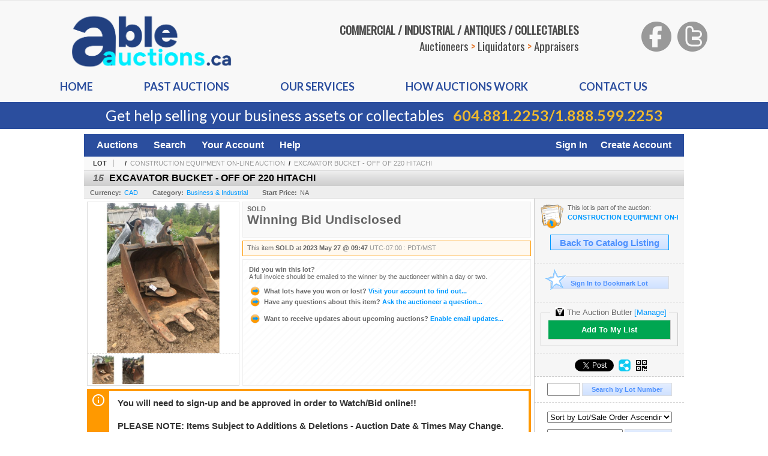

--- FILE ---
content_type: text/html; charset=utf-8
request_url: https://bid.ableauctions.ca/EXCAVATOR-BUCKET-OFF-OF-220-HITACHI_i49046094
body_size: 16208
content:

<!DOCTYPE html PUBLIC "-//W3C//DTD XHTML 1.0 Transitional//EN" "http://www.w3.org/TR/xhtml1/DTD/xhtml1-transitional.dtd">
<html xmlns="http://www.w3.org/1999/xhtml" >
<head id="Head1"><link rel="stylesheet" type="text/css" href="css/jquery.thickbox.css" /><link rel="shortcut icon" href="https://bid.ableauctions.ca/s/20/graphics/favicon.ico" /><link rel="alternate" type="application/rss+xml" title="Able Auctions Upcoming Auctions Feed" href="https://bid.ableauctions.ca/feeds" /><script type="text/javascript">var relpath = "https://bid.ableauctions.ca/";</script><link rel="stylesheet" type="text/css" href="https://bid.ableauctions.ca/css/c.min.2601150953.css" /><link rel="stylesheet" type="text/css" href="https://bid.ableauctions.ca/s/20/css/s.min.2601150953.css" /><script type="text/javascript" src="https://bid.ableauctions.ca/js/jquery-1.4.4.min.js"></script><script type="text/javascript" src="https://bid.ableauctions.ca/js/c.min.2601150953.js"></script>
    <meta id="cphHead_metaDescription" name="description" content="EXCAVATOR BUCKET - OFF OF 220 HITACHI - Able Auctions"></meta>
    <meta id="cphHead_metaKeywords" name="keywords" content="EXCAVATOR BUCKET - OFF OF 220 HITACHI, Able Auctions, Abbotsford, British Columbia, Canada, auction, item, lot"></meta>

    <link rel="stylesheet" type="text/css" href="css/jquery.jcarousel.css" />
    <link rel="stylesheet" type="text/css" href="css/jquery.jcarousel.skin.css" />
    <link rel="stylesheet" type="text/css" href="css/jquery.jqzoom.css" />
    <link rel="stylesheet" type="text/css" href="css/pages/item.5.css" />
    <link rel="stylesheet" type="text/css" href="css/lightbox.css" />

    <script src="js/jquery-1.6.min.js" type="text/javascript"></script>

    <script type="text/javascript" src="js/jquery.lightbox.js?show_linkback=false&amp;show_helper_text=false&amp;speed=200&amp;opacity=0.8"></script>
    <script type="text/javascript" src="js/jquery.jcarousel.2601150953.js"></script>
    <script type='text/javascript' src='js/jquery.jqzoom-core.2601150953.js'></script>
    <script type="text/javascript" src="js/pages/auction.2601150953.js"></script>
    <script type="text/javascript" src="js/pages/item.2601150953.js"></script>

    <script src="js/jquery-ui-1.11.3.min.js" type="text/javascript"></script>
    <link rel="stylesheet" type="text/css" href="css\jquery-ui-1.11.3.min.css"/>

    <link rel="canonical" href="https://bid.ableauctions.ca/EXCAVATOR-BUCKET-OFF-OF-220-HITACHI_i49046094" />

    <style type="text/css">
        /*Jquery UI MyAgent CSS*/
        .ui-dialog{
            font-size: 12px;
            text-align:left;
        }
        .ui-dialog input[type=text]{
            width:420px;
        }
        .lblTitle{
            margin-top:7px;
            margin-bottom:2px;
            display:block;
        }
        .lblInfo {
            font-weight: normal;
            display:block;
        }
        .lblError {
            color:red;
            font-weight: normal;
            margin: 5px 0;
            display: block;
        }
        
        .buttons {
            text-align: center;
            margin-top:5px;
        }
        .buttons input{
            margin:5px 25px;
            width:80px;
        }
        #AuctionButlerTitle {
            text-align:center;
            border: 1px rgb(204, 204, 204) solid;
            padding: 5px 5px 10px 5px;
        }
        #AuctionButlerTitle span{
            font-size: 14px;
        }
        #AuctionButlerTitle img{
            vertical-align:middle;
        }
        #manageAuctionButler{
            text-decoration:none;
            color:#09f;
        }
        #manageAuctionButler:hover{
            color:#f90;
        }
        #CreateSavedSearch{
            color:#fff;
            background-color:rgb(0, 166, 81);
            cursor:pointer;
            padding: 0 55px;
            text-decoration:none;
            font-family:sans-serif;
            font-weight:bold;
            font-size:small;
            display:inline-block;
            height: 15px;
            border: solid 1px #ccc;
            border-left:none;
            padding-bottom: 7px;
            padding-top: 9px;
            margin-left: 1px;
        }
        .imgQuestion{
            margin-top: -47px;
            margin-left: 200px;
            float: left;
            cursor:help;
        }

        .p_item-buynow {
            clear: both;
            margin: 0 5px;
            padding: 1em 1.5em;
            border: solid 1px #F90;
            background-color: #FFF9F0;
            color: #666;
            text-align: left;
        }
        .p_item-buynow a {
            background: red;
            color: white;
            padding: 0.6em 1.2em 0.5em;
            margin-top: -0.3em;
            float: right;
            cursor: pointer;
            margin-left: 1em;
            border: 1px solid #999;
            border-radius: 0.2em;
            text-decoration: none;
            font-size: 1.4em;
        }
        .p_item-buynow-quantity {
            font-size: 0.8em;
            font-weight: normal;
        }
        .p_item-buynow-quantity::before {
            content: "x";
            display: inline-block;
            margin: 0 0.25em 0 0.5em;
        }
        .gridView {
            margin: 10px;
            color: #666;
            font-size: 8pt;
            font-weight: normal;
            text-align: right;
            margin-left: 10px;
        }
        .gridView tr td {
            padding: 1px 0px !important;
        }
        .datainfo tr th {
            border-bottom: solid 1px #EEE;
            color: #666;
            font-weight: bold;
            font-size: 8pt;
        }
        .left-padding {
            padding-left: 15px !important;
        }
        .minor-left-padding {
            padding-left: 5px !important;
        }
        .no-right-padding {
            padding-right: 0px !important;
        }
    </style>

    <script type="text/javascript">
        var yt_element, yt_video, yt_videoId, yt_autoload_id;

        var auctionSessionID = "90297";

        var AdjacentItemConfig = new function () {
            this.auctionID = "60880";
            this.auctionSessionID = auctionSessionID;
            this.containerID = "item_sideinfo_nextprev";
            this.commonApiURL = lag.GetCommonApiURL(),
            this.itemCount = "1";
            this.itemID = "49046094";
            this.isMobile = false;
            this.mediaURL = "https://dygtyjqp7pi0m.cloudfront.net/";
            this.showLotNumber = "True";
        }

        var FilterConfig = new function () {
            this.auctionSessionID = auctionSessionID;
        }

        var SiteConfig = new function () {
            this.registrantID = "";
            this.siteID = "20";
        }

        //Initialize JQZoom
        function initJQZoom(){
            $("#jqzoom").jqzoom({zoomType:"standard", zoomWidth:479, zoomHeight: 305, xOffset:7, yOffset: -2, title:false });
        }

        function hideImageYoutubeVideoElements() {
            $("#item_media_main a").hide(); // image

            var videle = $("#item_media_main_video");
            videle[0].pause(); videle.hide();

            if (yt_element) {
                yt_video.pauseVideo();
                yt_element.hide();
            }
        }

        // function called when hover over thumbnail
        function hoverThumbnail(img_md_src, img_lg_src, i)
        {
            hideImageYoutubeVideoElements();

            $("#item_media_main img").attr("src", img_md_src);
            $("#item_media_main a").attr("href", img_lg_src).attr("data-i", i).show();

            //Reinitialize zqzoom on new image
            initJQZoom();
        }
        function hoverMediaThumbnail(url, isYoutube)
        {
            if (!url || !url.length) return;

            hideImageYoutubeVideoElements();

            if (isYoutube == 1) { //1 = youtube, 0 = video url, 2 = uploaded video
                if (yt_videoId != url) { // if not already loaded then load...
                    yt_videoId = url;

                    if (yt_element && yt_video) {
                        yt_video.loadVideoById(url);
                    }
                    else {
                        yt_element = $("#item_media_main .youtube");
                        yt_video = new YT.Player("youtube_player",
                            {
                                width: 250, height: 250, videoId: url,
                                playerVars: { modestbranding: true },
                                events: {
                                    'onReady': function (event) {
                                        yt_video.playVideo();
                                    },
                                    'onStateChange': function (state) {
                                        if (state.data === 0) { // video ended
                                            // restart (loop)
                                            yt_video.seekTo(0);
                                            yt_video.playVideo();
                                        }
                                    }
                                }
                            });
                    }
                }

                yt_element.show();
            }
            else {
                $("#item_media_main_video").attr('src', url).show()[0].play();
            }
        }
        // auto load first video (if it exists)
        function onYouTubeIframeAPIReady()
        {
            // make sure page loaded already
            $(function (){
                // use setTimeout 0 to queue function call after general initialization
                setTimeout(function() { hoverMediaThumbnail(yt_autoload_id, true); }, 1000);
            });
        }
        
        // on tab click change tab and details appropriately
        function changeDetailsTab(name)
        {
            $("#item_details_tabs li").removeClass("active");
            $("#item_details_info > span").css("display", "none");

            $("#item_details_tabs_" + name).addClass("active");
            $("#item_details_info_" + name).css("display", "block");
        }

        // on document ready
        $(function()
        {
            getAdjacentItems(AdjacentItemConfig);
            // show thumbnails section (before initializing carousel)
            // do this instead of just having it visible from the get go
            // because we want style to be applied first otherwise during
            // page load/render layout looks all goofy, and jumps around
            $("#item_media_thumbnails").css("display", "block");

            $("#plhMedia").css("display", "block");

            // initialize thumbnail carousel
            $("#item_media_thumbnails").jcarousel(
            {
                scroll: 1,
                visible: (5)
            });
            
            // initialize jqzoom (on main image)
            // if image src contains 'noimage' (eg. .../noimage_md.jpg) then don't add zoom capability
            var main_image = $("#item_media_main a img");
            if(main_image.attr("src").indexOf("noimage") < 0)
            {
                // a valid image exists so initialize jqzoom on the image
                initJQZoom();
            }
            else
            {
                // a valid image does NOT exist, remove the href for the link on the main image
                $("#item_media_main a").removeAttr("href");
            }

            // click main image to get zoom via thumbnail lightbox event
            $("#item_media_main a").click(function() {
                var i = $(this).attr("data-i");
                $("a.item_media_thumbnail_" + i).trigger("click");
            });

            // show itemsbar
            $(".item_groupbar").show("slow", function(){ $(".item_groupbar .tag").show(); });
            
            // setup find lot number events
            $("#txtFindLot").click(function(e){ this.select(); });
            $("#txtFindLot").keypress(function(e)
            {
                var keyCode = (window.Event)? e.which : e.keyCode;
                if(keyCode==13)
                {
                    FindLot(this.value, null, 90297, 50);
                    return false;
                }
            });
            $("#btnFindLot").click(function()
            {
                FindLot($("#txtFindLot").val(), null, 90297, 50);
            });
            
            // setup search items via keywords events
            $("#txtSearch").click(function(e){ this.select(); });
            $("#txtSearch").keypress(function(e)
            {
                var keyCode = (window.Event)? e.which : e.keyCode;
                if(keyCode==13)
                {
                    SearchItems("https://bid.ableauctions.ca/CONSTRUCTION-EQUIPMENT-ON-LINE-AUCTION_as90297", "50", "null", $("#txtSearch").val(), $("#ddlSearchCategories").val(), "null", "null", $("#cphBody_ddlSortOrder").val());
                    return false;
                }
            });

            // Load category dropdown list
            getCategoryFilter(FilterConfig);

            function itempage_search() {
                SearchItems(
                    "https://bid.ableauctions.ca/CONSTRUCTION-EQUIPMENT-ON-LINE-AUCTION_as90297", "50", "null",
                    $("#txtSearch").val(), $("#ddlSearchCategories").val(), "null", "null", $("#cphBody_ddlSortOrder").val());
            }
            $("#btnSearch").click(itempage_search);
            $("#ddlSearchCategories,#cphBody_ddlSortOrder").change(itempage_search);
            
            // setup sort ordering
            $("#cphBody_ddlSortOrder").change(function()
            {
                SortItems("https://bid.ableauctions.ca/CONSTRUCTION-EQUIPMENT-ON-LINE-AUCTION_as90297", "50", "null", $("#txtSearch").val(), $("#ddlSearchCategories").val(), "null", "null", $("#cphBody_ddlSortOrder").val());
            });

            //If user is logged in load 
            if("".length > 0){
                //Initialize the savedsearch dialog
                $("#Dialog").dialog({ autoOpen: false, resizable: false, width: 450, modal: true });
                $("#Dialog").dialog('option', 'title', 'Auction Butler');

                var SavedSearch = new function () {
                    this.CategoryID = "12576";
                    this.SSID = null;
                    this.MyAgentEnabled = 0;
                }

                var Filters = new function () {
                    this.categoryID = SavedSearch.CategoryID;
                    this.yearID = null;
                    this.auctionSessionTypeID = null;   
                    this.countryLocationID = null;
                    this.auctioneerID = null;
                }

                var SearchConfig = new function () {
                    this.keywords = removeStopWords(removeIllegalChars("EXCAVATOR BUCKET - OFF OF 220 HITACHI"));
                    this.exactKeywords = null;
                    this.isCurrent = 1;
                    this.exactKeywords = 0;
                }

                var savedSearchName = "";
                var btnMyAgentEnabled = "Added To List";
                var btnMyAgentDisabled = "Add To My List";

                $("#btnSubmit").click(function () {
                    $("#Dialog").dialog('close');
                    
                    promptKeywords = removeStopWords(removeIllegalChars($("#txtKeywords").val()));
                    if (promptKeywords.length > 0) {
                        SearchConfig.keywords = promptKeywords;
                        var savedSearchName = generateSavedSearchName("Business & Industrial", SearchConfig.keywords, SearchConfig.exactKeywords).substr(0,150);
                        if(saveSearch(savedSearchName, SavedSearch.SSID, 1, SearchConfig, Filters, SiteConfig, true)){
                            $("#CreateSavedSearch").text(btnMyAgentEnabled);
                            loadSavedSearch();
                        }
                    }
                });

                $("#btnCancel").click( function () {
                    $("#Dialog").dialog('close');
                });

                $("#txtKeywords").keypress(function(e) {
                    if(e.which == 13) {
                        $("#btnSubmit").click();
                    }else{
                        var regex = new RegExp("^[a-zA-Z0-9 :,]+$");
                        var str = String.fromCharCode(!e.charCode ? e.which : e.charCode);
                        if (regex.test(str))
                            return true;
                        else{
                            e.preventDefault();
                            return false;
                        }
                    }
                });

                $("#CreateSavedSearch").click (function () {
                    loadSavedSearch();

                    //If myagent is disabled, check if it exists. If it does, enabled. else, create
                    if (SavedSearch.SSID != null && SavedSearch.MyAgentEnabled == 1) {
                        if(saveSearch(savedSearchName, SavedSearch.SSID, 0, SearchConfig, Filters, SiteConfig, true, false)){
                            $("#CreateSavedSearch").text(btnMyAgentDisabled);
                            SavedSearch.MyAgentEnabled == 0;
                        }
                    }
                    else {
                        if (!$("#Dialog").dialog('isOpen')) {
                            $("#lblCategory").text("Business & Industrial");
                            $("#txtKeywords").val(SearchConfig.keywords);

                            $("#Dialog").dialog('open');
                        }
                    }
                });	    

                function loadSavedSearch(){
                    var arrSavedSearch = loadSavedSearchesItemPage("20", "");
                    if (arrSavedSearch && arrSavedSearch.length) {
                        $.each(arrSavedSearch, function(index, ssVal) {
                            //if the new generated savedsearch keywords and categoryid match an existing savedsearch then savedsearch is enabled.
                            if(ssVal.SearchKeywords == SearchConfig.keywords){
                                //Existing Saved Search was found. populate existing values
                                SavedSearch.SSID = ssVal.SSID;
                                SavedSearch.MyAgentEnabled = ssVal.MyAgentEnabled;
                                SearchConfig.keywords = ssVal.SearchKeywords;
                                Filters.yearID = ssVal.SearchYearID;
                                Filters.auctionSessionTypeID = ssVal.SearchAuctionSessionID;
                                Filters.countryLocationID = ssVal.SearchLocationID;
                                Filters.auctioneerID = ssVal.SearchAuctioneerID;
                                return false;//break loop
                            }
                        });
                    }
                }

                $("#CreateSavedSearch").removeAttr("href");
            }

            $("#ItemNotificationHelpDialog").dialog({ autoOpen: false, resizable: false, width: 450, modal: true });
            $("#ItemNotificationHelpDialog").dialog('option', 'title', 'Lot Closing Notification Information');

            $("#btnClose").click( function () {
                $("#ItemNotificationHelpDialog").dialog('close');
            });

            $(".imgQuestion").click(function(){
                $("#ItemNotificationHelpDialog").dialog('open');
            });

            $("#linkItemSubSettings").attr("href", "account/profile.aspx?m=2&itn=1&returl=" + window.location.href);
        });
    </script>
    <style type="text/css">
        .auction_session_search input[type='text'] { margin-right:3px; }
        .auction_session_search div { margin-bottom:5px; }
        .auction_session_search div:last-child { margin-bottom:0px; }
        .auction_session_search .boxlink { height:22px; padding:4px; font-size:11px; vertical-align:top; }
        .auction_session_search #btnFindLot { width:150px; }
        .auction_session_search #btnSearch { width:79px; }
        .auction_session_search #txtFindLot { width:49px; height:18px; padding:0px 1px; }
        .auction_session_search #txtSearch { width:120px; height:18px; padding:0px 1px; }
        .auction_session_search #ddlSearchCategories { width:208px; }
        .auction_session_search #cphBody_ddlSortOrder { width:208px; margin:5px 0px; }

        a#lightbox-caption-title {
            display: block;
            text-decoration: none !important;
        }
        a#lightbox-caption-title:hover {
            color: #09f !important;
        }
        a#lightbox-caption-title:hover::after {
            background-color: #09f;
        }
        a#lightbox-caption-title::after {
            display: block;
            content: "OPEN FULL SIZE VERSION IN NEW WINDOW";
            margin: .5em .25em 0;
            padding: 0 .25em;
            border-radius: .25em;
            color: #fff;
            background-color: #999;
            font-size: 1.25em;
            text-align: center;
        }
        #item_media_main a, #item_media_main img, .jqZoomPup, #item_media_thumbnails a
        { cursor: pointer; cursor: -webkit-zoom-in; cursor: -moz-zoom-in; cursor: zoom-in; }
        
        .otherdetailsbox {
            margin-top: 15px;
            color: #333;
            background-color: #fff;
            min-height: unset;
            border: .25em solid #f90;
            border-left-width: 2.5em;
            padding: .75em 1em;
            font-size: 1.1em;
            line-height: 1.3;
            font-weight: bold;
        }
        .otherdetailsbox::before {
            content: '';
            float: left;
            background-image: url('graphics/icons/info-circle.png');
            background-repeat: no-repeat;
            background-position: 0 0;
            width: 3em;
            height: 3em;
            margin-left: -3em;
            margin-top: -.5em;
            z-index: 100;
        }

        .p_item-lotassoc {
            display: block;
            border-color: green;
        }

        .itempage-orderindexnum {
            display: inline-block;
            transform: translateY(-0.1em);
            margin-right: 0.5em;
            padding: 0.2em 0.4em;
            border-radius: 0.5em;
            background-color: #666;
            color: #fff;
            font-size: 0.7em;
            font-weight: normal;
        }
        .itempage-orderindexnum::before {
            content: 'SEQ#';
            display: inline-block;
            margin-right: 0.3em;
        }
        .divAuctionMedia{
            max-height: 55px;
        }
    </style>
    <!--[if lte IE 7]>
    <style type="text/css">
        .auction_session_search #btnFindLot { width:150px; }
        .auction_session_search #btnSearch { width:79px; }
    </style>
    <![endif]-->
    
<!--GAnalytics--><script async src='https://www.googletagmanager.com/gtag/js?id=UA-7438559-8&l=gatagDataLayer'></script>
<script>window.gatagDataLayer=window.gatagDataLayer||[]; function gatag(){gatagDataLayer.push(arguments);} gatag('js',new Date());
gatag('set', 'linker', {'domains':[
'ableauctions.ca','liveauctiongroup.com',]});gatag('set', 'linker', {'accept_incoming': true});
gatag('config', 'UA-7438559-8');
gatag('event', 'ViewItem', {'event_category':'www'});</script>
<meta property="og:site_name" content="Able Auctions"></meta><meta property="og:image" content="https://dygtyjqp7pi0m.cloudfront.net/i/60880/49046094_1.jpg?v=8DB5ED2290EB530"></meta><title>
	EXCAVATOR BUCKET - OFF OF 220 HITACHI - Able Auctions
</title></head>
<body>
    <form method="post" action="./EXCAVATOR-BUCKET-OFF-OF-220-HITACHI_i49046094?i=49046094" id="frmMainMaster">
<div class="aspNetHidden">
<input type="hidden" name="__VIEWSTATE" id="__VIEWSTATE" value="n2TrEkzIHMtSfneBLpDaJHQRWV/FI6T9fA3P6dmnIfB1X6ApwJ6tAHTX2JAJeaak849bxZ9PWaxBYbbSGyH4IGQii/HcffGDGwCXqXNpQaO6TNe6K9PQZuBqyjztMJxvU5GMnA==" />
</div>


<script type="text/javascript">
//<![CDATA[
function htip_show(e, htipID, offset) { $(htipID).stop(true,true).css({left:e.pageX-offset,top:e.pageY+10}).animate({opacity:'show'}, 'slow'); }function htip_hide(htipID) { $(htipID).hide(); }//]]>
</script>

<div class="aspNetHidden">

	<input type="hidden" name="__VIEWSTATEGENERATOR" id="__VIEWSTATEGENERATOR" value="6AB857A9" />
	<input type="hidden" name="__EVENTVALIDATION" id="__EVENTVALIDATION" value="fQ+UdP6lEJQ5wG6vc0kLIVc7LMBgmVlfXFQbwtqrQkf49g97PVo/kwYpJ0NsmD4UqGSMNi0fprdJ54ol6pdfW48DGIKdXRxUMRcV+Ryl/CVdOMHz7IfyCNL6Qdf9y4uAJfSZ0o+v+ErbD2tmsJFVp1t37rdXIoXhp+IYZgXPbcYw7xppMMRj7bbMovk3kQWGzWrmQxfigrPAARhgyqe5oEDRUVYO2ad3N+KAYlo6IT55HMCHPJ/xSRj2mMUOkpQ3+G3dEo+T5qmXUB+ImgOrX+YA5S8/u+pNMPypekI0RMFcCpst/srruk+C3Q2aY4xn+tJe1qfxglqsDddMGQIjp+qIJb4=" />
</div>
    <header class="s20header">
        <div class="s20header-container">
            <div class="s20header-top">
                <div class="s20logo">
                    <img src="https://bid.ableauctions.ca/s/20/graphics/able-auctions-logo.png" alt="Able Auctions" />
                </div>
                <div class="s20text">
                    <div class="s20text-content">COMMERCIAL / INDUSTRIAL / ANTIQUES / COLLECTABLES</div>
                    <div class="s20text-content">Auctioneers <span>&gt;</span> Liquidators <span>&gt;</span> Appraisers</div>
                </div>
                <div class="s20social">
                    <a target="_blank" href="http://www.facebook.com/AbleAuctions"><img src="https://bid.ableauctions.ca/s/20/graphics/facebook_header.png"></a>
                    <a target="_blank" href="http://www.twitter.com/AbleAuctions"><img src="https://bid.ableauctions.ca/s/20/graphics/twitter_header.png"></a>
                </div>
            </div>
            <div class="s20menu">
                <ul>
                    <li><a href="https://www.ableauctions.ca/">Home</a></li>
                    <li><a href="https://www.ableauctions.ca/past-auctions/">Past auctions</a></li>
                    <li><a href="https://www.ableauctions.ca/our-services/">Our Services</a></li>
                    <li><a href="https://www.ableauctions.ca/how-auctions-work/">How auctions Work</a></li>
                    <li><a href="https://www.ableauctions.ca/contact-us/">Contact us</a></li>
                </ul>
            </div>
        </div>
        <div class="s20catchbar">Get help selling your business assets or collectables <span class="s20catchbar-callout"><a href="tel:6048812253">604.881.2253</a>/<a href="tel:18885992253">1.888.599.2253</a></span></div>
    </header>
    <div id="master_borders">
    <div id="master">
		<div id="header">
			<div id="mainmenu">
				<div class="login">
					<a id="lnkLogin" href="https://bid.ableauctions.ca/login.aspx?returnurl=https%3a%2f%2fbid.ableauctions.ca%2fitem.aspx%3fi%3d49046094">Sign In</a><a id="lnkRegister" href="https://bid.ableauctions.ca/register.aspx?returnurl=https%3a%2f%2fbid.ableauctions.ca%2fitem.aspx%3fi%3d49046094">Create Account</a>
					
				</div>
                <a href="https://bid.ableauctions.ca/auctionlist.aspx">Auctions</a>
                <a href="https://bid.ableauctions.ca/search.aspx">Search</a>
                <a href="https://bid.ableauctions.ca/account/">Your Account</a>
                <a href="https://bid.ableauctions.ca/help.aspx">Help</a>
			</div>
		</div>
		<div id="content">
			
    <div id="p_item" class="p_page_content" itemscope itemtype="http://schema.org/Product">
    <h2 class="breadcrumbs">
        <b>LOT</b>
        <a id="cphBody_hlBreadcrumb_AuctioneerName"></a>&nbsp;&nbsp;/&nbsp;
        <a id="cphBody_hlBreadcrumb_AuctionTitle" title="CONSTRUCTION EQUIPMENT ON-LINE AUCTION" onclick="lag.EmitAnalytics(&#39;ClickAuctionFromItem&#39;)" href="https://bid.ableauctions.ca/CONSTRUCTION-EQUIPMENT-ON-LINE-AUCTION_as90297">CONSTRUCTION EQUIPMENT ON-LINE AUCTION</a>&nbsp;&nbsp;/&nbsp;
        <a id="cphBody_hlBreadcrumb_ItemTitle" title="EXCAVATOR BUCKET - OFF OF 220 HITACHI" itemprop="url" href="https://bid.ableauctions.ca/EXCAVATOR-BUCKET-OFF-OF-220-HITACHI_i49046094">EXCAVATOR BUCKET - OFF OF 220 HITACHI</a>
    </h2>

    
    
    <div id="cphBody_pnlMain">
	
        <div class="pageheading">
            
            <i>15</i>
            <h1 itemprop="name">EXCAVATOR BUCKET - OFF OF 220 HITACHI</h1>
        </div>

        <div class="pageheadingsub">
            <span class="part"><b>Currency:</b><a id="cphBody_hlSubBar_AuctionCurrency" title="Search for items under currency: CAD" href="http://www.google.com/finance?q=CURRENCY:CAD" target="_blank">CAD</a></span>
            <span class="part"><b>Category:</b><a id="cphBody_hlSubBar_ItemCategory" title="Search for items under category: Business &amp; Industrial" href="search.aspx?ca=12576">Business & Industrial</a></span>
            <span class="part"><b>Start Price:</b>NA</span>
            
        </div>

        <div class="cmain">
            <div id="item_media_container">
                <div id="item_media_main">
                    <a href="https://dygtyjqp7pi0m.cloudfront.net/i/60880/49046094_1.jpg?v=8DB5ED2290EB530" data-i="1" id="jqzoom"><img class="p-item-media-main-image" itemprop="image" src="https://dygtyjqp7pi0m.cloudfront.net/i/60880/49046094_1m.jpg?v=8DB5ED2290EB530" alt="EXCAVATOR BUCKET - OFF OF 220 HITACHI" /></a>
                    <div class="youtube" style="display:none"><div id="youtube_player"></div></div>
                    <video id="item_media_main_video" style="display:none;width:100%;height:100%;background:#000;" controls loop></video>
                </div>
                <ul id="item_media_thumbnails" class="jcarousel-skin-simple" style="display:none;"><li><a class='item_media_thumbnail_1' href="https://dygtyjqp7pi0m.cloudfront.net/i/60880/49046094_1.jpg?v=8DB5ED2290EB530" onmouseover="hoverThumbnail('https://dygtyjqp7pi0m.cloudfront.net/i/60880/49046094_1m.jpg?v=8DB5ED2290EB530','https://dygtyjqp7pi0m.cloudfront.net/i/60880/49046094_1.jpg?v=8DB5ED2290EB530', 1);" rel="lightbox-thumbnails" title="15 - EXCAVATOR BUCKET - OFF OF 220 HITACHI"><img src="https://dygtyjqp7pi0m.cloudfront.net/i/60880/49046094_1s.jpg?v=8DB5ED2290EB530" alt="Image 1 : EXCAVATOR BUCKET - OFF OF 220 HITACHI" /></a></li><li><a class='item_media_thumbnail_2' href="https://dygtyjqp7pi0m.cloudfront.net/i/60880/49046094_2.jpg?v=8DB5ED2290EB530" onmouseover="hoverThumbnail('https://dygtyjqp7pi0m.cloudfront.net/i/60880/49046094_2m.jpg?v=8DB5ED2290EB530','https://dygtyjqp7pi0m.cloudfront.net/i/60880/49046094_2.jpg?v=8DB5ED2290EB530', 2);" rel="lightbox-thumbnails" title="15 - EXCAVATOR BUCKET - OFF OF 220 HITACHI"><img src="https://dygtyjqp7pi0m.cloudfront.net/i/60880/49046094_2s.jpg?v=8DB5ED2290EB530" alt="Image 2 : EXCAVATOR BUCKET - OFF OF 220 HITACHI" /></a></li></ul>
            </div> 

            

<div id="item_bidding" itemprop="offers" itemscope itemtype="http://schema.org/Offer">
    

    
    
    

    

    
    
    
        <div id="item_bidding_currentbid">
            <span id="cphBody_cItemBidInfo_lblBidding_Reserve" class="reserve"></span>
            <b class="leadin">SOLD</b><br />
            
            

            <span class="currentbidinfo">
                <span id="cphBody_cItemBidInfo_lblBidding_CurrentBid" class="amount" itemprop="price">Winning Bid Undisclosed</span><span id="cphBody_cItemBidInfo_lblBidding_CurrentBid_Currency" class="currency" itemprop="priceCurrency"></span><span id="cphBody_cItemBidInfo_lblBidding_CurrentBid_Quantity" class="quantity"></span><span id="cphBody_cItemBidInfo_lblBidding_CurrentBid_LeadText" class="leadtext"></span><span id="cphBody_cItemBidInfo_lblBidding_CurrentBid_Username" class="username"></span><span id="cphBody_cItemBidInfo_lblBidding_CurrentBid_PaddleNumber" class="paddlenumber"></span>
            </span>
        </div>
    

    

    
    
    

    
    
    
    
    
    

    
        <span itemprop="availability" content="https://schema.org/Discontinued"></span>
        <div id="item_bidding_over_date">
            <span id="cphBody_cItemBidInfo_lblBidding_Over_Prefix">This item&nbsp;</span><span id="cphBody_cItemBidInfo_lblBidding_Over_SoldStatus" class="soldstatus">SOLD</span><span id="cphBody_cItemBidInfo_lblBidding_Over_Date_LeadIn"> at </span><span id="cphBody_cItemBidInfo_lblBidding_Over_Date" class="date">2023 May 27 @ 09:47</span><span id="cphBody_cItemBidInfo_lblBidding_Over_TimeZone" class="timezone">UTC-07:00 : PDT/MST</span>
        </div>
        <div id="item_bidding_over">
            <div id="cphBody_cItemBidInfo_pnlBidding_Over_WhoWon">
		
                <b>Did you win this lot?</b><br />
                <span class="itembidinfo_invoiceWillEmail">A full invoice should be emailed to the winner by the auctioneer within a day or two.</span>
            
	</div>

            <div>
                <a href="https://bid.ableauctions.ca/account/items.aspx?m=3&amp;as=90297" title="Your Account">
                    <img src="https://bid.ableauctions.ca/graphics/icons/go.gif" class="small" alt="" />
                    <span class="gray">What lots have you won or lost?</span>
                    Visit your account to find out...
                </a>
                <br />
                <a href="https://bid.ableauctions.ca/auctioneercontact.aspx?a=60880&amp;i=49046094&amp;TB_iframe=true&amp;height=420&amp;width=600&amp;modal=true" class="thickbox" title="Ask Question">
                    <img src="https://bid.ableauctions.ca/graphics/icons/go.gif" class="small" alt="" />
                    <span class="gray">Have any questions about this item?</span>
                    Ask the auctioneer a question...
                </a>
                
            </div>

            
            
            <div>
                <a href="https://bid.ableauctions.ca/account/profile.aspx?m=2" title="Subscription Settings">
                    <img src="https://bid.ableauctions.ca/graphics/icons/go.gif" class="small" alt="" />
                    <span class="gray">Want to receive updates about upcoming auctions?</span>
                    Enable email updates...
                </a>
                
            </div>
        </div>
    
</div>
<script type="text/javascript" src="https://bid.ableauctions.ca/js/controls/ItemBidInfo.231220.js"></script>
<script type="text/javascript">itembidinfo.Initialize(49046094, -83304730, 1, 10, 0);</script>

            
            

            
                <div class="infobox otherdetailsbox"><span id="cphBody_litOtherDetails" class="contentblock">You will need to sign-up and be approved in order to Watch/Bid online!!<br /><br />PLEASE NOTE: Items Subject to Additions &amp; Deletions - Auction Date &amp; Times May Change. <br />- **Please note that the Live Auction is no longer accessible through your Smart Phone to access the Live Auction you will have to log on through a Computer**<br /><br />For further information please call: 604-881-2253  or 1-800-910-1211</span></div>
            

            <div style="margin-top:15px;">
                

<style type="text/css">
	.mediaItem{
		display: block;
		text-align: left;
		margin-left: 30px;
	}	
	.docItem{
		display: block;
		text-align: left;
		margin-left: 30px;
	}

	.hyperLinkText{
		line-height: 33px;
		vertical-align: bottom;
		display: inline-block; 
		text-decoration: none;
	}
	.divAuctionMedia{
        overflow: hidden;
		transition: max-height 300ms;
		min-height: 0px !important;
		margin-bottom: 0px;
    }
	.open {
		max-height: max-content;
	}
	
</style>

<script type="text/javascript">
    $(document).ready(function () {
        var b = $(".mediaDocumentToggleButton");
		var w = $(".divAuctionMediaID");
        var eleToChangeButtonText = $(".mediaDocumentContent .mediaDocumentToggleButton, .mediaDocumentContent span.ui-btn-inner.ui-btn-corner-all")

		b.click(function (e) {
			e.preventDefault();
			w.toggleClass("open"); /* <-- toggle the application of the open class on click */

			e.currentTarget.innerHTML = w.hasClass("open") ? "Show less..." : "Show more..."; /* <-- change the button text based on the class */
			if (eleToChangeButtonText) {
                eleToChangeButtonText[0].innerText = e.currentTarget.innerHTML;
			}
                
			return false;
        });
	});

	function toggleMediaContent(e) {
		var w = $("#divAuctionMedia");

		e.preventDefault();

		w.toggle();
	}
</script>




            </div>
            

            

            <ul id="item_details_tabs" class="tabs">
                <li id="item_details_tabs_description" class="active"><a onclick="changeDetailsTab('description');" title="Description">Lot Description</a></li>
                <li id="item_details_tabs_preview"><a onclick="changeDetailsTab('preview');" title="Location &amp; Preview">Location &amp; Preview</a></li>
                <li id="item_details_tabs_taxes"><a onclick="changeDetailsTab('taxes');" title="Taxes &amp; Fees">BP, Taxes &amp; Fees</a></li>
                <li id="item_details_tabs_shippay"><a onclick="changeDetailsTab('shippay');" title="Shipping &amp; Payment">Shipping &amp; Payment</a></li>
                <li id="item_details_tabs_terms"><a onclick="changeDetailsTab('terms');" title="Terms">Terms</a></li>
            </ul>
            <div id="item_details_info">
                <span id="item_details_info_description" itemprop="description">
                    <span id="cphBody_cbItemDescription" class="contentblock">EXCAVATOR BUCKET - OFF OF 220 HITACHI</span>
                </span>
                <span id="item_details_info_preview" style="display:none;">
                    <b>Auction Location:</b><br />
                    6770 Lefeuvre Road, Abbotsford, British Columbia, Canada
                    <br /><br />
                    <b id="cphBody_bItemPreviewInfo">Previewing Details:</b><br />
                    <span id="cphBody_cbItemPreviewInfo" class="contentblock">Fri May 26, 2023 10am to 4pm *No children under the age of 12 allowed*</span>
                </span>
                <span id="item_details_info_taxes" style="display:none;">
                    <span id="cphBody_cbItemTaxes" class="contentblock"></span>
                    
                            <b>Taxes:</b>
                            <table class="datainfo">
                                <thead><tr><td>Tax</td><td>Rate</td><td>Desc.</td></tr></thead>
                        
                            <tr>
                                <td>HST</td>
                                <td>5%</td>
                                <td>GST</td>
                            </tr>
                        
                            <tr>
                                <td>PST</td>
                                <td>7%</td>
                                <td>PST</td>
                            </tr>
                        
                            <tr>
                                <td>HST</td>
                                <td>5%</td>
                                <td>GST</td>
                            </tr>
                        
                            <tr>
                                <td>PST</td>
                                <td>7%</td>
                                <td>PST</td>
                            </tr>
                        
                            </table><br />
                        
                    
                            <b>Buyer's Premiums:</b>
                            <table class="datainfo">
                                <thead><tr><td>From (Incl.)</td><td>To (Excl.)</td><td>Premium</td></tr></thead>
                                <tbody>
                        
                            <tr>
                                <td>0.00</td>
                                <td>Infinite</td>
                                <td>17%</td>
                            </tr>
                        
                                </tbody>
                            </table>
                        
                    
                    <br /><b>Additional Fees:</b>
                    <div>
		<table class="datainfo" cellspacing="0" rules="all" border="1" id="cphBody_gvFees" style="border-collapse:collapse;">
			<tr>
				<td>No data available.</td>
			</tr>
		</table>
	</div>
                </span>
                <span id="item_details_info_shippay" style="display:none;">
                    <b>Shipping Details:</b><br />
                    <span id="cphBody_cbItemShippingInfo" class="contentblock">Thank you for participating online in our Construction Equipment Auction today<br /><br /> *Payment is online only - We can charge your cc on file for purchases under $999 or etransfer. Above $999 we will need to have an e transfer, wire or direct deposit. *Please note we will need to have a verbal confirmation of the last 4 digits of your credit card to process the payment* <br /><br />*Pick up is by appointment. Tuesday May 30th 9am - 4:30pm by appointment <br /><br />FOR LARGER EQUIPMENT WE SUGGEST:<br /><br />JIFFY MOVE 778-397-6683<br /><br />CANADA&#39;S MOST WANTED MOVERS 778-791-7391 daryl@canadasmostwantedmovers.com<br /><br />FOR MOVING OF ITEMS WE SUGGEST  JUDGE TRUCKING 604-715-0004, ACI FREIGHT 604-579-9980, AND F&amp;G TRUCKING 604-888-5150, Carson Hewitt 778-908-8647 or C&amp;C movers,  Double Time Transport can help with Containers via tilt deck 604-366-6396<br /> <br />Pick up must be completed Tuesday May 30th 9am - 4:30pm. Pickup is by appointment only. Pick up address is 6770 Lefeuvre Road, Abbotsford, BC.  Contact us at 604-881-2253 with any questions. *THERE IS NO FORKLIFT ON-SITE FOR REMOVAL*</span>
                    <br /><br />
                    <b>Payment Details:</b><br />
                    <span id="cphBody_cbItemPaymentInfo" class="contentblock">Payment is due in full today. if you authorize us by calling 604-881-2253 we can directly charge your Visa or MC on file (only applies to purchases under $999). *Please note we will need to have a verbal confirmation of the last 4 digits of your credit card to process the payment*  For e-transfers please email them to payment@ableauctions.ca Payment is Online only. Pickup is by appointment please call to book a time slot.<br />**Please make sure you are able to make your scheduled pick-up time.&#160; Due to the amount of people rescheduling their pick-up times we find it necessary to implement a $50 rescheduling fee for rescheduling.&#160;If you don’t make your scheduled time you will need to send an e transfer to payment@ableauctions.ca $50 before you will be allowed to bid at future auctions. **<br /><br />FOR LARGER EQUIPMENT WE SUGGEST:<br /><br />JIFFY MOVE 778-397-6683<br /><br />CANADA&#39;S MOST WANTED MOVERS 778-791-7391 daryl@canadasmostwantedmovers.com<br /><br />FOR MOVING OF ITEMS WE SUGGEST  JUDGE TRUCKING 604-715-0004, ACI FREIGHT 604-579-9980, AND F&amp;G TRUCKING 604-888-5150, Carson Hewitt 778-908-8647 or C&amp;C movers,  <br /><br />*THERE IS NO FORKLIFT ON-SITE FOR REMOVAL*</span>
                    <br /><br />
                    <b>Accepted Payment Methods:</b><ul>
                            <li>VISA</li>
                        
                            <li>Master Card</li>
                        
                            <li>See Payment Details</li>
                        
                            <li>Wire Transfer</li>
                        
                            <li>E-Transfer</li>
                        </ul>
                </span>
                <span id="item_details_info_terms" style="display:none;"><span id="cphBody_cbItemTerms" class="contentblock">All auctions will be subject to a 17% buyers premium.<br /><br />Online bidding during the Live Auction is a fast process, and therefore there is no confirmation given - bids will be taken immediately and are irrevocable.<br /><br />The highest bidder shall be the purchaser.<br /><br />No bidder shall retract their bid.  In the event of a dispute between two or more bidders, the auctioneer, at his sole discretion may put the lot up for resale to the highest bidder.<br /><br />A bidder is deemed to have accepted the condition and description of an item when making a bid.<br /><br />The auctioneer reserves the right to withdraw any lot at any time prior to the time of sale of such lot.<br /><br />The auctioneer reserves the right not to accept any bid which is only a partial advance over the preceding bid.<br /><br />The auctioneer may break down or consolidate any lot or lots at his sole discretion.<br /><br />Able Solutions Inc. DBA Able Auctions assumes no responsibility for any liability once a bid is accepted.  It is recommended that bidders arrange insurance for their purchases in advance.<br /><br />Except as set out herein, there shall be no warranties or guarantees expressed or implied, statutory or otherwise of any nature.<br /><br />Please take advantage of in person preview as all items are sold &quot;As Is, Where Is&quot; - catalogues are prepared only as a guide.  No sale shall be invalidated by any reason or defect or inaccuracy of description in catalogue or otherwise, and no liability shall be borne by the auctioneers by virtue of any such fault or error. All sales are final.<br /><br />Attendance at the auction preview, or removal of purchased lots by purchaser/bidders and guests is done at their sole risk.  Able Solutions Inc. assumes no risk or liability, statutory, common law or otherwise whatsoever for the safety of those attending at the auction premises.<br /><br />All purchased lots must be paid for on day of sale by direct deposit, ETRANSFER or by credit card online only for purchases under $999.  Payment is due in full by the end of the Auction by 4:00pm on Auction day. *Please note we will need to have a verbal confirmation of the last 4 digits of your credit card to process the payment* <br /><br />All applicable excise and sales taxes shall be added to the purchase price.<br /><br />The purchaser/bidder is not entitled to possession until all purchased lots have been paid for in full.  In the event that the purchase prices are not paid within the prescribed time, the auctioneer shall have the right to resell such items in whatever manner he sees fit without notice to the purchaser/bidder.  Any shortfall from sale plus commission and expenses thereof shall be paid by the purchaser/bidder.<br /><br />All costs and responsibilities of removal shall be borne by the purchaser/bidder within the time prescribed by the auctioneer.  The auctioneer may require proof of adequate insurance from the purchaser/bidder. The purchaser/bidder hereby indemnifies the auctioneer, Able Solutions Inc. and the vendor of the purchased lot against any and all damages arising from the dismantling and removal of any purchased lot.<br /><br />Any lots not removed within the prescribed time shall be subject to storage, moving, disposal and service charges at the sole risk and expense of the purchaser/bidder.  All such lots shall be deemed as abandoned and shall be subject to resale for the recovery of such charges.  The purchaser/bidder shall also be liable for any rent or damages sustained by the auctioneer for failure to remove any purchased lot.<br /><br />Where the bidder is an individual representing an incorporated company, that individual certifies that he/she is authorized to represent and bind that company for the purpose of bidding and purchasing in this auction. Where the bidder is an individual representing an unincorporated business, the individual will be personally liable for all amounts owing to Able Solutions Inc.<br /><br />The purchaser/bidder hereby grants to Able Solutions Inc. a security interest (as defined in the Personal Property Security Act of BC[“PPSA”]) in all its present and after acquired personal property (“collateral”) to secure any unpaid amounts due and owing by the purchaser/bidder. The purchaser/bidder acknowledges that Able Solutions Inc. may register a financing statement at the Personal Property Registry of BC in relation to the security interest, regardless of whether the purchaser has chosen to take delivery of the purchased lot. The purchaser/bidder acknowledges that acceptance by the purchaser/bidder of the terms and conditions of this auction will constitute a security agreement under the PPSA. The purchaser/bidder further acknowledges that the security agreement gives lien rights to Able Solutions Inc. over all of the purchaser/bidder’s personal property assets, which may include but is not limited to the purchased lot, if the purchaser/bidder refuses to pay in full for the purchased lot, and that Able Solutions Inc. may take all enforcement action and other remedies available to it under the PPSA.<br /><br />If for any reason, Able Solutions Inc. is unable to deliver any or all of a purchased lot or title thereof, the sole liability of Able Solutions Inc. shall be the refund of any monies paid to Able Solutions Inc. on the purchased lot.<br /><br />It is the sole responsibility of the purchaser/bidder to remove their purchased lots within the prescribed time.  Able Solutions Inc. will NOT provide any delivery or transport of any nature for live auction items.<br /><br />When bidding for an item that has quantity greater than 1, if purchaser/bidder is successful, purchaser/bidder will receive one of the grouping, not necessarily the first lot.</span></span>
            </div>

            
        </div>
        
        <div class="cside">
            <div id="item_sideinfo_auction" class="sidebox sidebox_bg_gray">
                <span>This lot is part of the auction: <a id="cphBody_hlSideAuctionTitle" title="View: CONSTRUCTION EQUIPMENT ON-LINE AUCTION" onclick="lag.EmitAnalytics(&#39;ClickAuctionFromItem&#39;)" href="https://bid.ableauctions.ca/CONSTRUCTION-EQUIPMENT-ON-LINE-AUCTION_as90297">CONSTRUCTION EQUIPMENT ON-LINE AUCTION</a></span>
            
                <a id="cphBody_hlSideAuctionLink" title="View all items from auction: CONSTRUCTION EQUIPMENT ON-LINE AUCTION" class="boxlink" onclick="lag.EmitAnalytics(&#39;ClickAuctionFromItem&#39;);GoToPage(49046094, 90297, 0, true);return false;" style="font-size:11pt;">Back To Catalog Listing</a>
                <div class="stopper"></div>
            </div>

            <div class="sidebox sidebox_bg_gray p-item-markers">
                <div class="stopper"></div>
                <a class="boxlink" href="login.aspx?returnurl=https%3a%2f%2fbid.ableauctions.ca%2fitem.aspx%3fi%3d49046094" title="Sign In to Bookmark Item"><img src="graphics/icons/bookmark_off.png" alt="" />Sign In to Bookmark Lot</a>
                

                
                
                
                <div class="stopper"></div>
            </div>
            
            <div id="item_sideinfo_auctionbutler" class="sidebox sidebox_bg_gray">
                <fieldset id="AuctionButlerTitle">
                    <legend>
                        &nbsp;
                        <img style="margin-top: -2px;" src="graphics\icons\butler-icon.png" alt="" width="16" height="16" />
                        The Auction Butler<a href="account/auctionbutler.aspx" id="manageAuctionButler"> [Manage]&nbsp;</a>
                    </legend>                        
                    <a id="CreateSavedSearch" class="saveSearch" href="login.aspx?returnurl=https%3a%2f%2fbid.ableauctions.ca%2fitem.aspx%3fi%3d49046094">Add To My List</a>
                    <span id="auctionButler" style="display:inline"><input type="checkbox" id="toggleButler" data-size="medium" checked="checked" style="display:none;" /></span>
                </fieldset>
                <div class="stopper"></div>
            </div>
            <div class="sidebox sidebox_bg_gray sharewidget">
                <div id="cphBody_shareWidget" class="sharewidget-container">
		
                <div id='fb-root'></div>
                <div class='fb-share-button' data-width='50' data-layout='button' data-action='share' data-size='small'></div>
                <a href='https://twitter.com/share?ref_src=twsrc%5Etfw' class='twitter-share-button' data-show-count='false'>Tweet</a>
                <a class='sharewidget-native' onclick='navigator.share && navigator.share({title: document.title, url: document.location.href})'><img alt='Share' src='graphics/icons/share-widget.png' /></a>
                <a class='sharewidget-qr' onclick='sharewidget_open_qr()'><img src="graphics/qrCode.png" /></a>
                <div style='clear:both'></div>
                
	</div>
                <div class="stopper"></div>
            </div>
            
            
            
            
            <div id="cphBody_divFindLot" class="sidebox auction_session_search">
                <input type="text" id="txtFindLot" /><input type="button" id="btnFindLot" value="Search by Lot Number" class="boxlink" />
            </div>
            <div class="sidebox auction_session_search">
                <div>
                    <select name="ctl00$cphBody$ddlSortOrder" id="cphBody_ddlSortOrder">
		<option value="1">Sort by Lot/Sale Order Ascending</option>
		<option value="2">Sort by Lot/Sale Order Descending</option>
		<option value="3">Sort by Start Price Ascending</option>
		<option value="4">Sort by Start Price Descending</option>
		<option value="5">Sort by Estimates Ascending</option>
		<option value="6">Sort by Estimates Descending</option>
		<option value="7">Sort by Bid Amount Ascending</option>
		<option value="8">Sort by Bid Amount Descending</option>
		<option value="9">Sort by Bookmarks Ascending</option>
		<option value="10">Sort by Bookmarks Descending</option>
		<option value="11">Sort by Hits Ascending</option>
		<option value="12">Sort by Hits Descending</option>

	</select>
                    <select id="ddlSearchCategories">
                        <option disabled="disabled" selected="selected" value="0">Filter by Category</option>
                    </select>
                    
                </div>
                <div><input type="text" id="txtSearch" maxlength="50" onfocus="clearTextBox(this,true);" /><input type="button" id="btnSearch" value="Search List" class="boxlink" /></div>
            </div>
            
            
            <div id="item_sideinfo_nextprev" class="sidebox sidebox_bg_gray"></div>

            <div id="cphBody_ucAuctioneerSidePanel_divAskQuestion" class="sidebox sidebox_solidbottom">
	<div class="stopper"></div>
	<a href="auctioneercontact.aspx?a=60880&amp;i=49046094&amp;TB_iframe=true&amp;height=420&amp;width=600&amp;modal=true"
	title="Contact Auctioneer" class="boxlink thickbox">
		<img src="https://bid.ableauctions.ca/graphics/icons/question.gif" alt="Ask Question" style="width: 30px;" />
		Ask Auctioneer a Question...
	</a>
	<div class="stopper"></div>
</div>

            
            

<div id="recentlyViewedItemsContainer" class="sidebox sidebox_solidtop sidebox_solidbottom" style="display:none">
	<div class="recentitems">
		<h4>Recently Viewed Lots</h4>
        <span id="recentlyViewedItemsContainer-list"></span>
	</div>
    <script type="text/javascript">
        (function () {
            lag.ShimLocalStorage();

            var storageKey = 'recentitems';
            var siteRootUrl = 'https://bid.ableauctions.ca/';
            var noImgUrl = 'https://dygtyjqp7pi0m.cloudfront.net/noimage_s.jpg';
            var imgBaseUrl = 'https://dygtyjqp7pi0m.cloudfront.net/';

            // ---------------------------------------------------
            // Check for recently viewed items and output them.

            var items = JSON.parse(localStorage.getItem(storageKey));

            if (items && items.length) {
                var recentlyViewedItemsContainerList = $("#recentlyViewedItemsContainer-list");

                for (var i = 0; i < items.length; ++i) {
                    var item = items[i];
                    var href = siteRootUrl + genFriendlyURL({ ItemID: item.itemId, ItemTitle: item.title });
                    var titleShort = item.title.length <= 100 ? item.title : item.title.substr(0, 95) + '...';
                    var imgsrc = item.imageCount > 0 || (item.itemThumbnail != undefined && item.itemThumbnail.length > 0)  ? generateImageURL(1, item.dateUpdated, item.auctionId, item.itemId, imgBaseUrl, undefined, item.itemThumbnail) : noImgUrl;

                    recentlyViewedItemsContainerList.append(
                        "<a href='" + href + "' title='" + item.title + "'><img src='" + imgsrc + "' alt='" + item.title + "' />" + titleShort + "</a>");
                }

                $("#recentlyViewedItemsContainer").show();
            }

            // ---------------------------------------------------
            // If new item is viewed add to recently viewed items.

            items = items || [];

            function hasItemId(itemsArray, id) {
                for (var i = 0; i < itemsArray.length; ++i) {
                    if (itemsArray[i].itemId === id) return true;
                }
                return false;
            }

            var newItem = { auctionId:60880, itemId:49046094, title:'15  EXCAVATOR BUCKET  OFF OF 220 HITACHI', imageCount:2, dateUpdated:'5/27/2023 4:48:12 PM', itemThumbnail:'' };
            if (!newItem || !newItem.itemId || hasItemId(items, newItem.itemId))
                return;

            items.push(newItem); // Add new one.
            while (items.length > 5) items.shift(); // Remove first (oldest).

            localStorage.setItem(storageKey, JSON.stringify(items));
        })();
    </script>
</div>
            
            
        </div>
    
</div>
    
    

<div id="popupinfo_increments" style="display:none;">
	
			<table class="datainfo">
				<thead><tr><td>From (Incl.)</td><td>To (Excl.)</td><td>Increment</td></tr></thead>
				<tbody>
		
			<tr>
				<td>0.00</td>
				<td>200.00</td>
				<td>25.00</td>
			</tr>
		
			<tr>
				<td>200.00</td>
				<td>500.00</td>
				<td>50.00</td>
			</tr>
		
			<tr>
				<td>500.00</td>
				<td>1,000.00</td>
				<td>100.00</td>
			</tr>
		
			<tr>
				<td>1,000.00</td>
				<td>5,000.00</td>
				<td>250.00</td>
			</tr>
		
			<tr>
				<td>5,000.00</td>
				<td>Infinite</td>
				<td>500.00</td>
			</tr>
		
				</tbody>
			</table>
		
</div>

<div id="popupinfo_premiums" style="display:none;">
	
			<table class="datainfo">
				<thead><tr><td>From (Inc.)</td><td>To (Exc.)</td><td>Premium</td></tr></thead>
		
			<tr>
				<td>0.00</td>
				<td>Infinite</td>
				<td>17%</td>
			</tr>
		
			</table>
		
</div>

<div id="popupinfo_itemfees" style="display:none;">
	
</div>

<div id="popupinfo_timedbidding" style="display:none;">
	<div>
		<br /><br />
		This auction's lots have bidding end-times staggered in <span style="font-weight:bold">intervals of <span id="cphBody_cItemBidInfoExtras_lblTimedInterval"></span></span>.<br /><br />
		
		
	</div>
</div>
    
    
    </div>

    <div id="Dialog" style="display:none;">
        <span class="lblInfo" id="lblInfo" style="margin-bottom:15px">Get daily email alerts when new lots become available that contain the following category and keywords.</span>
        <span class="lblTitle">Category:</span>
        <span class="lblInfo" id="lblCategory"></span>
        <span class="lblTitle">Enter Keywords used in Search:</span>
        <input type="text" id="txtKeywords"/>
        <div class="buttons">
            <input type="button" id="btnSubmit" value="Confirm" />
            <input type="button" id="btnCancel" value="Cancel" />
        </div>
    </div>
    <div id="ItemNotificationHelpDialog" style="display:none;">
        <span class="lblTitle">Welcome to the New Lot Closing Notification Feature</span>
        <br />
        <span class="lblInfo" >Subscribing to the Lot Closing Notification for a lot will trigger our system to notify you about 5-10 minutes before the bidding closes.
            <br />
            - Live Auctions: We will send you a notification when the lot is about to go up for live bidding.
            <br />
            - Timed Auctions: We will send you a notification when the lot bidding is about to end.
            <br /><br />
        </span>
        <span class="lblInfo" >You can choose to be notified via SMS Text message and/or Email via the subscription settings page in your account. <a id="linkItemSubSettings" href=''>Click Here</a> to change your subscription settings. Getting notified via SMS Text Message will require you to <a href='account/profile.aspx?m=1'>verify</a> your cell phone via the profile page in your account.</span>
        <br />
        <span class="lblInfo" >
            The following factors may prevent the notifications from being sent on time or at all:
            <br />
            - The Auctioneer chooses to go out of order for the lots in their auction
            <br />
            - The Auctioneer closes bidding on more than 10 lots in 30 seconds</span>
        <div class="buttons">
            <input type="button" id="btnClose" value="Close" />
        </div>
    </div>
    <script type="text/javascript" src="//www.youtube.com/iframe_api"></script>

			<div style="clear:both;"></div>
        </div>
    </div>
    </div>
    <footer class="s20footer">
        <div class="s20footer-container">
            <div class="s20footer-right">
                <div class="s20footer-menu">
				    <div><a href="https://bid.ableauctions.ca/auctionlist.aspx">Auctions</a></div>
				    <div><a href="https://bid.ableauctions.ca/search.aspx">Search</a></div>
				    <div><a href="https://bid.ableauctions.ca/account/">Your Account</a></div>
				    <div><a href="https://bid.ableauctions.ca/help.aspx">Bidding Help</a></div>
				    <div><a href="https://bid.ableauctions.ca/policy.aspx" target="_blank">User Agreement &amp; Privacy Policy</a></div>
			    </div>
                <div class="s20footer-poweredby">
				    <span style="color:Gray;"><div style='display:inline-block;width:176px;text-align:right;'><a href='https://www.liveauctiongroup.com/' title='Live Auction Software'><img src='https://bid.ableauctions.ca/graphics/poweredby_lag.png' alt='Live Auction Software' style='border:none;' /></a><br /><a href='https://www.liveauctiongroup.com/' title='Live Auction Software' style='padding-right:10px;font-family:arial,verdana,helvetica;font-size:10px;text-align:right;text-decoration:none;color:rgb(128,128,128);'>Live Auction Software</a><br /><br /><a href='https://www.auctionmanagementsoftware.com/' title='Auction Management Software'><img src='https://bid.ableauctions.ca/graphics/poweredby_ams.png' alt='Auction Management Software' style='border:none;' /></a><br /><a href='https://www.auctionmanagementsoftware.com/' title='Auction Management Software' style='padding-right:10px;font-family:arial,verdana,helvetica;font-size:10px;text-align:right;text-decoration:none;color:rgb(128,128,128);'>Auction Management Software</a></div></span>
			    </div>
            </div>
            <div class="s20footer-left">
                <div class="s20footer-left-col">
                    <ul>
                        <li>
                            NORTH LANGLEY
                            <span>Toll Free: <a href="tel:18009101211">1.800.910.1211</a></span>
                        </li>
                        <li>
                            SOUTH LANGLEY
                            <span>Phone: <a href="tel:18885992253">604.859.1661</a></span>
                        </li>
                    </ul>
                </div>
                <div class="s20footer-left-col">
                    <ul>
                        <li>
                            NANAIMO
                            <span>Toll Free: <a href="tel:18447530383">1.844.753.0383</a></span>
                        </li>
                        <li>
                            SURREY
                            <span>Toll Free: <a href="tel:18885992253">1.888.599.2253</a></span>
                        </li>
                    </ul>
                </div>
            </div>
        </div>
        <div class="s20footer-legal">
            <div class="s20footer-container">
			    <b>Able Auctions</b> |
			    19757 92A Avenue, Langley, British Columbia, V1M 3B3, Canada |
			    All Rights Reserved - Copyright &copy; 2026
            </div>
		</div>
    </footer>
    
<script type="text/javascript">
                function sharewidget_loadscriptasync(script_src)
                {
                    var e = document.createElement('script');
                    e.type = 'text/javascript';
                    e.async = true;
                    e.defer = true;
                    e.crossorigin = 'anonymous';
                    e.src = script_src;
                    var s = document.getElementsByTagName('script')[0];
                    s.parentNode.insertBefore(e, s);
                }

                document.querySelector('.fb-share-button').setAttribute('data-href', encodeURI(document.location.href));

                sharewidget_loadscriptasync('//platform.twitter.com/widgets.js');
                sharewidget_loadscriptasync('//connect.facebook.net/en_US/sdk.js#xfbml=1&version=v18.0&appId=256361631233399');
                sharewidget_loadscriptasync('js/navigator-share-polyfill-1-1-1.min.js');

                function sharewidget_open_qr() {
                    window.open('QRCodeDisplay.aspx?url=' + encodeURIComponent(document.location.href), '_blank');
                }
                </script></form>
    <script type="text/javascript" src="https://bid.ableauctions.ca/js/jquery.thickbox.js"></script>
</body>
</html>

--- FILE ---
content_type: text/css
request_url: https://bid.ableauctions.ca/css/pages/item.5.css
body_size: 2621
content:
@import url('https://fonts.googleapis.com/css?family=Noto+Sans&display=swap');

/*** misc styles ***/
.item_demo { float: left; clear: left; height: 100px; margin: 30px 0 -130px 150px; color: #FC3; font-size: 60pt; }

.item_head_prev { float: left; margin: 5px 8px 0 5px; }
.item_head_next { float: right; margin: 5px 5px 0 0; }
.item_head_next, .item_head_prev { border:none; }
.item_head_next:hover, .item_head_prev:hover { background-color:#09F; }

/*** item_groupbar ***/
.item_groupbar { display: none; height:49px; }
.item_groupbar img.tag { display: none; float: left; margin: -53px 0 -50px -12px; }
.item_groupbar div.bar { margin-left: 118px; }

/*** item_media ***/
#item_media_container { float: left; margin: 5px; }
#item_media_main { width: 250px; height: 250px; border: solid 1px #DDD; border-bottom: none; padding: 1px; }
.p-item-media-main-image { width: 250px; height: 250px; }

/*** item_bidding ***/
#item_bidding { height: 297px; margin: 5px 5px 0px 264px; text-align: left; font-weight: normal; }
#item_bidding h4 { display: block; margin-bottom: 5px; padding-bottom: 3px; border-bottom: solid 1px #F90; color: #F90; font-size: 14pt; }
#item_bidding .general { margin-bottom: 5px; padding: 5px; border: solid 1px #EEE; }
#item_bidding .info { margin-top: 5px; padding: 5px; border: solid 1px #EEE; background-color: #F9F9F9; color: #666; background-image: url(../../graphics/stripes.gif); }
#item_bidding .info b { margin-right: 10px; }
#item_bidding .info small { font-size: 8pt; }
#item_bidding img.small { width: 20px; vertical-align: middle; }
#item_bidding a { font-weight: bold; text-decoration: none; }
#item_bidding a img.small { margin: -2px 2px 0 0; }

/*** item_bidding_currentbid ***/
#item_bidding_currentbid { height: 48px; margin-bottom: 5px; padding: 5px 7px; border: solid 1px #EEE; background-color: #F9F9F9; color: #666; font-weight: normal; font-size: 8pt; }
#item_bidding_currentbid .currentbidinfo { display: block; height: 35px; }
#item_bidding_currentbid .currentbidinfo .amount { font-size: 16pt; font-weight: bold; }
#item_bidding_currentbid .currentbidinfo .currency { margin-left: 5px; color: #999; font-weight: bold; }
#item_bidding_currentbid .currentbidinfo .quantity { font-size: 8pt; font-weight: bold; }
#item_bidding_currentbid .currentbidinfo .leadtext { margin-left: 10px; font-size: 12pt; font-weight: bold; }
#item_bidding_currentbid .currentbidinfo .username { font-size: 12pt; font-weight: bold; }
#item_bidding_currentbid .currentbidinfo .paddlenumber { font-size: 12pt; font-weight: bold; }
#item_bidding_currentbid .currentbidinfo .username small { color: #999; font-size: 8pt; font-weight: normal; }
#item_bidding_currentbid .currentbidinfo .groupbidders { margin-left: 20px; color: #999; font-size: 8pt; font-weight: normal; }
#item_bidding_currentbid .currentbidinfo .groupbidders a { font-weight: bold; }
#item_bidding_currentbid .currentbidinfo .fees { display: block; margin-top: -3px; color: #999; border-bottom: none !important; }
#item_bidding_currentbid .reserve { float: right; color: #CCC; font-weight: bold; }
#item_bidding_currentbid .reserve.met { color: #090; }
#item_bidding_currentbid .reserve.notmet { color: #fff; background-color: #f00; padding: 2px 4px 1px; margin-top: -4px; border-radius: 3px; }
#item_bidding_currentbid .reserve i { font-weight: normal; }
#item_bidding_currentbid .maxinfo { float: right; display: block; margin-top: 8px; color: #666; text-align: right; font-weight: normal; }
#item_bidding_currentbid .maxinfo .amount { font-weight: bold; }
#item_bidding_currentbid .maxinfo .about { color: #999; font-weight: normal; }
.itembid_comment-underreserve {
    display: block;
    background-color: red;
    color: white;
    font-weight: bold;
    padding: 0.5em 1em;
    font-size: 1.1em;
}
.itembid_comment-underreserve-link {
    display: block;
    margin: 0.5em auto 0;
    width: 18em;
    background: #09f;
    color: #fff;
    padding: 4px 6px;
    font-weight: bold;
    text-align: center;
    text-decoration: none;
}
.itembid_comment-underreserve-link:hover {
    color: #fff;
    text-decoration: underline;
}

/*** item_bidding_silentbid ***/
#item_bidding_silentbid { height: 48px; margin-bottom: 5px; padding: 5px 7px; border: solid 1px #EEE; background-color: #F9F9F9; color: #666; font-weight: normal; font-size: 8pt; }

/*** item_bidding_placebid ***/
#item_bidding_placebid { height: 115px; margin-top: 5px; padding: 5px 7px; border: solid 1px #F90; background-color: #FFF9F0; color: #666; font-weight: bold; font-size: 8pt; }
/***************************************/
#item_bidding_placebid_choice { display: none; width: 445px; height: 100px; margin: 10px auto 15px; }
#item_bidding_placebid_choice_instructions { float: left; width: 126px; height: 98px; border: solid 1px #CCC; background-color: #F9F9F9; padding: 5px; font-weight: normal; }
#item_bidding_placebid_choice_instructions .num { font-weight: bold; color: #F90; }
#item_bidding_placebid_choice_listing { float: right; width: 294px; border: solid 1px #CCC; padding: 3px; background-color: #FFF; overflow: auto; height: 102px; }
#item_bidding_placebid_choice_listing table { width: 100%; }
#item_bidding_placebid_choice_listing table tr:hover { width:100%; background-color: #FFD; }
#item_bidding_placebid_choice_listing table td { font-weight: normal; }
#item_bidding_placebid_choice_listing table input { margin-top: 1px; }
#item_bidding_placebid_choice_listing table label { font-size: 10pt; }
/***************************************/
#aItemBidding_ShowChoice, #aItemBidding_HideChoice { display: block; float: right; margin:-6px -8px 0 0; border:dotted 1px #F90; padding:2px 6px; background-color:#09F; cursor: pointer; color:#FFF; }
#aItemBidding_ShowChoice:hover, #aItemBidding_HideChoice:hover { background-color:#F90; }
/***************************************/
#item_bidding_placebid_bid { margin: 10px 10px 0 10px; border: solid 1px #CCC; background-color: #F9F9F9; }
/***************************************/
#item_bidding_placebid_bid .bid .currency { display: block; float: left; padding: 8px 3px 0 5px; color: #999; }
#item_bidding_placebid_bid .bid .amount { width: 150px; height: 20px; margin: 4px 0; padding: 0 2px; font-weight: bold; font-size: 12pt; text-align: right; }
#item_bidding_placebid_bid .bid .bidbutton { width: 130px; height: 26px; margin: 3px 4px 0 1px; padding: 0px 5px 0; font-weight: bold; font-size: 10pt; vertical-align: top; }
/***************************************/
#item_bidding_placebid .minimum { float: right; margin: 2px 4px 0 0; color: #999; font-weight: normal; }
#item_bidding_placebid .minimum .num { margin-right: 2px; font-weight: bold; }
/***************************************/
#item_bidding_placebid .total { border-top: dashed 1px #CCC; padding: 5px; background-color: #F9F9F9; color: #999; font-weight: normal; }
#item_bidding_placebid .total .amount { }
#item_bidding_placebid .total .quantity { }
#item_bidding_placebid .total .sum { color: #666; font-weight: bold; }
#item_bidding_placebid .total .sum_effect { position:absolute; color: #666; font-weight: bold; }
#item_bidding_placebid .total .currency { margin-left: 2px; }
#item_bidding_placebid .total .fees { margin-left: 5px; border-bottom: none !important; font-size: 8pt; }
/***************************************/
#item_bidding_placebid_links { margin: 10px 0 0 15px; }
#item_bidding_placebid_links a { margin-right: 10px; }

/*** item_bidding_approvalpending, item_bidding_approvaldenied ***/
#item_bidding_approvalpending,
#item_bidding_approvaldenied { height: 115px; margin-top: 5px; padding: 5px 7px; border: solid 1px #F90; background-color: #FFF9F0; color: #666; font-weight: bold; font-size: 8pt; }
#item_bidding_approvalpending .details,
#item_bidding_approvaldenied .details { margin-top: 4px; font-weight: normal; }

/*** item_bidding_countdown, item_bidding_livenow, orbox ***/
#item_bidding_countdown,
#item_bidding_comingsoon,
#item_bidding_livenow { margin-top: 5px; border: solid 1px #EEE; background-color: #F9F9F9; background-image: url(../../graphics/stripes.gif); color: #666; font-size: 8pt; font-weight: bold; text-align: center; }
#item_bidding_countdown { height: 86px; padding-top: 22px; }
#item_bidding_livenow { height: 92px; padding-top: 16px; border-color: #F90; background-color: #FFF9F0; }
.semifull #item_bidding_livenow { height: 164px; padding-top: 76px; }
#item_bidding_countdown #countdown_timeuntil { display: block; color: #F90; font-size: 20pt; }
#item_bidding_countdown #countdown_datetime { display: block; font-weight: normal; font-size: 10pt; margin-top: 5px; }
#item_bidding_countdown #countdown_datetime small { font-size: 8pt; }
#item_bidding_countdown #countdown_message { display: none; text-transform: uppercase; color: #fff; font-size: 14px; padding: 2px 6px; }
#item_bidding_countdown #countdown_message.orange {background-color: #f90;}
#item_bidding_countdown #countdown_message.red {background-color: #f00000;}
#item_bidding_livenow a { display: block; margin: 2px auto 0; font-size: 12pt; text-decoration: blink; }
#item_bidding_livenow div.orbox { width: 23px; height: 16px; margin: -29px auto 11px; padding-top: 2px; border: solid 1px #F90; background-color: #FFF; }
#item_bidding_comingsoon {line-height: 28px;font-size: 12px;padding: 40px 0;}

/*** item_bidding_over ***/
#item_bidding_over_date { height: 14px; margin-top: 5px; padding: 5px 7px; border: solid 1px #F90; background-color: #FFF9F0; color: #666; font-weight: normal; font-size: 8pt; }
#item_bidding_over_date .soldstatus { font-weight: bold; }
#item_bidding_over_date .date { font-weight: bold; }
#item_bidding_over_date .timezone { margin-left: 3px; color: #999; }
#item_bidding_over { height: 189px; margin-top: 5px; padding: 10px; border: solid 1px #EEE; background-color: #FCFCFC; background-image: url(../../graphics/stripes.gif); color: #666; font-size: 8pt; font-weight: normal; text-align: left; }
#item_bidding_over div { margin-bottom: 10px; }
#item_bidding_over a span.gray { color: #666; }
#item_bidding_over a span.thin { font-weight: normal; }
#item_bidding_over .boxlink { padding: 2px 8px; }

/*** item_details ***/
#item_details_info { clear: both; min-height: 402px; margin: 0 5px; padding: 10px; text-align: left; font-weight: normal; }
/*************************/
#item_details_tabs { clear: left; margin: 5px 5px 0; border-bottom: solid 1px #CCC; font-size: 8pt; }
#item_details_tabs li a { width: 120px; cursor: pointer; font-weight: bold; }

/*** table.datainfo ***/
table.datainfo { margin: 10px 0 0 10px; }
table.datainfo td { padding: 0 10px 2px 5px; }
table.datainfo thead td { border-bottom: solid 1px #EEE; color: #666; font-weight: bold; font-size: 8pt; }
table.datainfo tbody td { }

/*** item_sideinfo ***/
#item_sideinfo_state { padding: 10px; font-weight: bold; }
#item_sideinfo_state div { color: #999; font-weight: normal; font-size: 8pt; }
#item_sideinfo_state span { display: block; margin-bottom: 8px; font-size: 12pt; color: #666; }
#item_sideinfo_state span img { margin: -5px 2px -13px -25px; }
/***************************************/
#item_sideinfo_auction { font-size: 8pt; text-align: left; }
#item_sideinfo_auction span { display: block; height: 45px; padding-left: 45px; background-image: url(../../graphics/icons/page.gif); background-repeat: no-repeat; }
#item_sideinfo_auction a { display: block; margin-top: 5px; font-weight: bold; text-decoration: none; }
#item_sideinfo_auction span a { white-space: nowrap; overflow: hidden; }
#item_sideinfo_auction a.boxlink { border-color: #09F; }
/***************************************/
#item_sideinfo_nextprev { height: 119px; }
#item_sideinfo_nextprev a { display: block; border: none; text-decoration: none; font-size: 8pt; font-weight: bold; border-style: solid !important; border-color: #CCC !important; border-width: 1px; }
#item_sideinfo_nextprev a:hover { border-color: #F90 !important; }
#item_sideinfo_nextprev a.item_prev { float: left; }
#item_sideinfo_nextprev a.item_next { float: right; }
#item_sideinfo_nextprev img.pic { display: block; width: 100px; height: 100px; }
#item_sideinfo_nextprev a.item_next img.arrow { float: right; margin-top: -2px; }
#item_sideinfo_nextprev a.item_prev img.arrow { float: left; margin-top: -2px; }
#item_sideinfo_nextprev span { display: block; width: 100px; height: 14px; padding-top: 2px; border-color: #CCC;/* because IE is stupid and doesn't obay inherit (below) */ border: inherit;/* for good browsers that behave well */ border-style: dotted; border-width: 0px; border-top-width: 1px; background-color: #FFF; }

/*** m/item special styles ***/ /* NOTE: "m_" version are legacy and can be removed once barnone is using "modules/item.aspx" */
#modules_item, #m_item { min-width:501px; margin:0 auto; }
#modules_item #item_bidding, #m_item #item_bidding { margin:10px; }

#item_details_info_description .contentblock {
    font-family: 'Noto Sans', arial, verdana, helvetica, sans-serif;
}